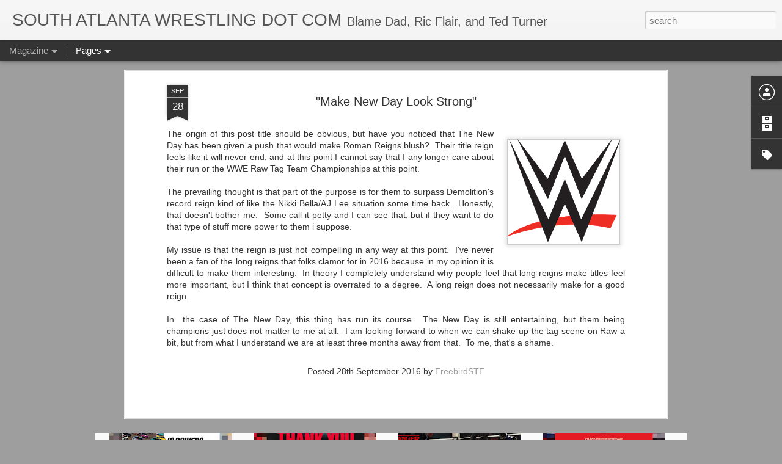

--- FILE ---
content_type: text/html; charset=UTF-8
request_url: https://www.southatlantawrestling.com/2016/09/make-new-day-look-strong.html
body_size: 4799
content:
<!DOCTYPE html>
<html class='v2' dir='ltr' lang='en' xmlns='http://www.w3.org/1999/xhtml' xmlns:b='http://www.google.com/2005/gml/b' xmlns:data='http://www.google.com/2005/gml/data' xmlns:expr='http://www.google.com/2005/gml/expr'>
<head>
<link href='https://www.blogger.com/static/v1/widgets/335934321-css_bundle_v2.css' rel='stylesheet' type='text/css'/>
<meta content='text/html; charset=UTF-8' http-equiv='Content-Type'/>
<meta content='blogger' name='generator'/>
<link href='https://www.southatlantawrestling.com/favicon.ico' rel='icon' type='image/x-icon'/>
<link href='https://www.southatlantawrestling.com/2016/09/make-new-day-look-strong.html' rel='canonical'/>
<link rel="alternate" type="application/atom+xml" title="SOUTH ATLANTA WRESTLING DOT COM - Atom" href="https://www.southatlantawrestling.com/feeds/posts/default" />
<link rel="alternate" type="application/rss+xml" title="SOUTH ATLANTA WRESTLING DOT COM - RSS" href="https://www.southatlantawrestling.com/feeds/posts/default?alt=rss" />
<link rel="service.post" type="application/atom+xml" title="SOUTH ATLANTA WRESTLING DOT COM - Atom" href="https://www.blogger.com/feeds/2352534290692857981/posts/default" />

<link rel="alternate" type="application/atom+xml" title="SOUTH ATLANTA WRESTLING DOT COM - Atom" href="https://www.southatlantawrestling.com/feeds/4493715038281664784/comments/default" />
<!--Can't find substitution for tag [blog.ieCssRetrofitLinks]-->
<link href='https://blogger.googleusercontent.com/img/b/R29vZ2xl/AVvXsEgrOSlAdBS0BXYjuvYZ6XP_kehgu_CxafogJvZRwbt1UuHYbBD1_ihXYZn-eKSO6rE5vhaNoFva_EY2NQbR2mAwqPZB26DwGLy54nNOJ1wDF4wFLqH2fvas1oErTLxOEHLNB2AKrvULKGk/s1600/WWElogo.png' rel='image_src'/>
<meta content='https://www.southatlantawrestling.com/2016/09/make-new-day-look-strong.html' property='og:url'/>
<meta content='&quot;Make New Day Look Strong&quot;' property='og:title'/>
<meta content='  The origin of this post title should be obvious, but have you noticed that The New Day has been given a push that would make Roman Reigns ...' property='og:description'/>
<meta content='https://blogger.googleusercontent.com/img/b/R29vZ2xl/AVvXsEgrOSlAdBS0BXYjuvYZ6XP_kehgu_CxafogJvZRwbt1UuHYbBD1_ihXYZn-eKSO6rE5vhaNoFva_EY2NQbR2mAwqPZB26DwGLy54nNOJ1wDF4wFLqH2fvas1oErTLxOEHLNB2AKrvULKGk/w1200-h630-p-k-no-nu/WWElogo.png' property='og:image'/>
<meta content='summary' name='twitter:card'/>
<title>SOUTH ATLANTA WRESTLING DOT COM: "Make New Day Look Strong"</title>
<meta content='!' name='fragment'/>
<meta content='dynamic' name='blogger-template'/>
<meta content='IE=9,chrome=1' http-equiv='X-UA-Compatible'/>
<meta content='initial-scale=1.0, maximum-scale=1.0, user-scalable=no, width=device-width' name='viewport'/>
<meta content='article' property='og:type'>
<meta content='summary_large_image' name='twitter:card'/>
<meta content='@S_ATL_Wrestling' name='twitter:site'/>
</meta>
<style id='page-skin-1' type='text/css'><!--
/*-----------------------------------------------
Blogger Template Style
Name: Dynamic Views
----------------------------------------------- */
/* Variable definitions
====================
<Variable name="keycolor" description="Main Color" type="color" default="#ffffff"
variants="#2b256f,#00b2b4,#4ba976,#696f00,#b38f00,#f07300,#d0422c,#f37a86,#7b5341"/>
<Group description="Page">
<Variable name="page.text.font" description="Font" type="font"
default="'Helvetica Neue Light', HelveticaNeue-Light, 'Helvetica Neue', Helvetica, Arial, sans-serif"/>
<Variable name="page.text.color" description="Text Color" type="color"
default="#333333" variants="#333333"/>
<Variable name="body.background.color" description="Background Color" type="color"
default="#EEEEEE"
variants="#dfdfea,#d9f4f4,#e4f2eb,#e9ead9,#f4eed9,#fdead9,#f8e3e0,#fdebed,#ebe5e3"/>
</Group>
<Variable name="body.background" description="Body Background" type="background"
color="#EEEEEE" default="$(color) none repeat scroll top left"/>
<Group description="Header">
<Variable name="header.background.color" description="Background Color" type="color"
default="#F3F3F3" variants="#F3F3F3"/>
</Group>
<Group description="Header Bar">
<Variable name="primary.color" description="Background Color" type="color"
default="#333333" variants="#2b256f,#00b2b4,#4ba976,#696f00,#b38f00,#f07300,#d0422c,#f37a86,#7b5341"/>
<Variable name="menu.font" description="Font" type="font"
default="'Helvetica Neue Light', HelveticaNeue-Light, 'Helvetica Neue', Helvetica, Arial, sans-serif"/>
<Variable name="menu.text.color" description="Text Color" type="color"
default="#FFFFFF" variants="#FFFFFF"/>
</Group>
<Group description="Links">
<Variable name="link.font" description="Link Text" type="font"
default="'Helvetica Neue Light', HelveticaNeue-Light, 'Helvetica Neue', Helvetica, Arial, sans-serif"/>
<Variable name="link.color" description="Link Color" type="color"
default="#009EB8"
variants="#2b256f,#00b2b4,#4ba976,#696f00,#b38f00,#f07300,#d0422c,#f37a86,#7b5341"/>
<Variable name="link.hover.color" description="Link Hover Color" type="color"
default="#009EB8"
variants="#2b256f,#00b2b4,#4ba976,#696f00,#b38f00,#f07300,#d0422c,#f37a86,#7b5341"/>
<Variable name="link.visited.color" description="Link Visited Color" type="color"
default="#009EB8"
variants="#2b256f,#00b2b4,#4ba976,#696f00,#b38f00,#f07300,#d0422c,#f37a86,#7b5341"/>
</Group>
<Group description="Blog Title">
<Variable name="blog.title.font" description="Font" type="font"
default="'Helvetica Neue Light', HelveticaNeue-Light, 'Helvetica Neue', Helvetica, Arial, sans-serif"/>
<Variable name="blog.title.color" description="Color" type="color"
default="#555555" variants="#555555"/>
</Group>
<Group description="Blog Description">
<Variable name="blog.description.font" description="Font" type="font"
default="'Helvetica Neue Light', HelveticaNeue-Light, 'Helvetica Neue', Helvetica, Arial, sans-serif"/>
<Variable name="blog.description.color" description="Color" type="color"
default="#555555" variants="#555555"/>
</Group>
<Group description="Post Title">
<Variable name="post.title.font" description="Font" type="font"
default="'Helvetica Neue Light', HelveticaNeue-Light, 'Helvetica Neue', Helvetica, Arial, sans-serif"/>
<Variable name="post.title.color" description="Color" type="color"
default="#333333" variants="#333333"/>
</Group>
<Group description="Date Ribbon">
<Variable name="ribbon.color" description="Color" type="color"
default="#666666" variants="#2b256f,#00b2b4,#4ba976,#696f00,#b38f00,#f07300,#d0422c,#f37a86,#7b5341"/>
<Variable name="ribbon.hover.color" description="Hover Color" type="color"
default="#AD3A2B" variants="#AD3A2B"/>
</Group>
<Variable name="blitzview" description="Initial view type" type="string" default="sidebar"/>
*/
/* BEGIN CUT */
{
"font:Text": "'Helvetica Neue Light', HelveticaNeue-Light, 'Helvetica Neue', Helvetica, Arial, sans-serif",
"color:Text": "#333333",
"image:Background": "#EEEEEE none repeat scroll top left",
"color:Background": "#9e9e9e",
"color:Header Background": "#f3f3f3",
"color:Primary": "#333333",
"color:Menu Text": "#ffffff",
"font:Menu": "'Helvetica Neue Light', HelveticaNeue-Light, 'Helvetica Neue', Helvetica, Arial, sans-serif",
"font:Link": "'Helvetica Neue Light', HelveticaNeue-Light, 'Helvetica Neue', Helvetica, Arial, sans-serif",
"color:Link": "#9e9e9e",
"color:Link Visited": "#4285F4",
"color:Link Hover": "#9e9e9e",
"font:Blog Title": "'Helvetica Neue Light', HelveticaNeue-Light, 'Helvetica Neue', Helvetica, Arial, sans-serif",
"color:Blog Title": "#555555",
"font:Blog Description": "'Helvetica Neue Light', HelveticaNeue-Light, 'Helvetica Neue', Helvetica, Arial, sans-serif",
"color:Blog Description": "#555555",
"font:Post Title": "'Helvetica Neue Light', HelveticaNeue-Light, 'Helvetica Neue', Helvetica, Arial, sans-serif",
"color:Post Title": "#333333",
"color:Ribbon": "#333333",
"color:Ribbon Hover": "#9e9e9e",
"view": "magazine"
}
/* END CUT */

--></style>
<style id='template-skin-1' type='text/css'><!--
body {
min-width: 960px;
}
.column-center-outer {
margin-top: 46px;
}
.content-outer, .content-fauxcolumn-outer, .region-inner {
min-width: 960px;
max-width: 960px;
_width: 960px;
}
.main-inner .columns {
padding-left: 0;
padding-right: 310px;
}
.main-inner .fauxcolumn-center-outer {
left: 0;
right: 310px;
/* IE6 does not respect left and right together */
_width: expression(this.parentNode.offsetWidth -
parseInt("0") -
parseInt("310px") + 'px');
}
.main-inner .fauxcolumn-left-outer {
width: 0;
}
.main-inner .fauxcolumn-right-outer {
width: 310px;
}
.main-inner .column-left-outer {
width: 0;
right: 100%;
margin-left: -0;
}
.main-inner .column-right-outer {
width: 310px;
margin-right: -310px;
}
#layout {
min-width: 0;
}
#layout .content-outer {
min-width: 0;
width: 800px;
}
#layout .region-inner {
min-width: 0;
width: auto;
}
--></style>
<script src='//www.blogblog.com/dynamicviews/877a97a3d306fbc3/js/thirdparty/jquery.js' type='text/javascript'></script>
<script src='//www.blogblog.com/dynamicviews/877a97a3d306fbc3/js/thirdparty/jquery-mousewheel.js' type='text/javascript'></script>
<script src='//www.blogblog.com/dynamicviews/877a97a3d306fbc3/js/common.js' type='text/javascript'></script>
<script src='//www.blogblog.com/dynamicviews/877a97a3d306fbc3/js/magazine.js' type='text/javascript'></script>
<script src='//www.blogblog.com/dynamicviews/877a97a3d306fbc3/js/gadgets.js' type='text/javascript'></script>
<script src='//www.blogblog.com/dynamicviews/4224c15c4e7c9321/js/comments.js'></script>
<link href='https://www.blogger.com/dyn-css/authorization.css?targetBlogID=2352534290692857981&amp;zx=001a3da8-e74e-449a-92c1-f6df4da7f7cd' media='none' onload='if(media!=&#39;all&#39;)media=&#39;all&#39;' rel='stylesheet'/><noscript><link href='https://www.blogger.com/dyn-css/authorization.css?targetBlogID=2352534290692857981&amp;zx=001a3da8-e74e-449a-92c1-f6df4da7f7cd' rel='stylesheet'/></noscript>
<meta name='google-adsense-platform-account' content='ca-host-pub-1556223355139109'/>
<meta name='google-adsense-platform-domain' content='blogspot.com'/>

</head>
<body>
<div class='content'>
<div class='content-outer'>
<div class='fauxborder-left content-fauxborder-left'>
<div class='content-inner'>
<div class='main-outer'>
<div class='fauxborder-left main-fauxborder-left'>
<div class='region-inner main-inner'>
<div class='columns fauxcolumns'>
<div class='column-center-outer'>
<div class='column-center-inner'>
<div class='main section' id='main'>
</div>
</div>
</div>
<div class='column-right-outer'>
<div class='column-right-inner'>
<aside>
<div class='sidebar section' id='sidebar-right-1'>
</div>
</aside>
</div>
</div>
<div style='clear: both'></div>
</div>
</div>
</div>
</div>
</div>
</div>
</div>
</div>
<script language='javascript' type='text/javascript'>
        window.onload = function() {
          blogger.ui().configure().view();
        };
      </script>

<script type="text/javascript" src="https://www.blogger.com/static/v1/widgets/3845888474-widgets.js"></script>
<script type='text/javascript'>
window['__wavt'] = 'AOuZoY5rE_8SCdAi0fKvbH6MOaPZGaClMg:1768512169032';_WidgetManager._Init('//www.blogger.com/rearrange?blogID\x3d2352534290692857981','//www.southatlantawrestling.com/2016/09/make-new-day-look-strong.html','2352534290692857981');
_WidgetManager._SetDataContext([{'name': 'blog', 'data': {'blogId': '2352534290692857981', 'title': 'SOUTH ATLANTA WRESTLING DOT COM', 'url': 'https://www.southatlantawrestling.com/2016/09/make-new-day-look-strong.html', 'canonicalUrl': 'https://www.southatlantawrestling.com/2016/09/make-new-day-look-strong.html', 'homepageUrl': 'https://www.southatlantawrestling.com/', 'searchUrl': 'https://www.southatlantawrestling.com/search', 'canonicalHomepageUrl': 'https://www.southatlantawrestling.com/', 'blogspotFaviconUrl': 'https://www.southatlantawrestling.com/favicon.ico', 'bloggerUrl': 'https://www.blogger.com', 'hasCustomDomain': true, 'httpsEnabled': true, 'enabledCommentProfileImages': true, 'gPlusViewType': 'FILTERED_POSTMOD', 'adultContent': false, 'analyticsAccountNumber': '', 'encoding': 'UTF-8', 'locale': 'en', 'localeUnderscoreDelimited': 'en', 'languageDirection': 'ltr', 'isPrivate': false, 'isMobile': false, 'isMobileRequest': false, 'mobileClass': '', 'isPrivateBlog': false, 'isDynamicViewsAvailable': true, 'feedLinks': '\x3clink rel\x3d\x22alternate\x22 type\x3d\x22application/atom+xml\x22 title\x3d\x22SOUTH ATLANTA WRESTLING DOT COM - Atom\x22 href\x3d\x22https://www.southatlantawrestling.com/feeds/posts/default\x22 /\x3e\n\x3clink rel\x3d\x22alternate\x22 type\x3d\x22application/rss+xml\x22 title\x3d\x22SOUTH ATLANTA WRESTLING DOT COM - RSS\x22 href\x3d\x22https://www.southatlantawrestling.com/feeds/posts/default?alt\x3drss\x22 /\x3e\n\x3clink rel\x3d\x22service.post\x22 type\x3d\x22application/atom+xml\x22 title\x3d\x22SOUTH ATLANTA WRESTLING DOT COM - Atom\x22 href\x3d\x22https://www.blogger.com/feeds/2352534290692857981/posts/default\x22 /\x3e\n\n\x3clink rel\x3d\x22alternate\x22 type\x3d\x22application/atom+xml\x22 title\x3d\x22SOUTH ATLANTA WRESTLING DOT COM - Atom\x22 href\x3d\x22https://www.southatlantawrestling.com/feeds/4493715038281664784/comments/default\x22 /\x3e\n', 'meTag': '', 'adsenseHostId': 'ca-host-pub-1556223355139109', 'adsenseHasAds': false, 'adsenseAutoAds': false, 'boqCommentIframeForm': true, 'loginRedirectParam': '', 'isGoogleEverywhereLinkTooltipEnabled': true, 'view': '', 'dynamicViewsCommentsSrc': '//www.blogblog.com/dynamicviews/4224c15c4e7c9321/js/comments.js', 'dynamicViewsScriptSrc': '//www.blogblog.com/dynamicviews/877a97a3d306fbc3', 'plusOneApiSrc': 'https://apis.google.com/js/platform.js', 'disableGComments': true, 'interstitialAccepted': false, 'sharing': {'platforms': [{'name': 'Get link', 'key': 'link', 'shareMessage': 'Get link', 'target': ''}, {'name': 'Facebook', 'key': 'facebook', 'shareMessage': 'Share to Facebook', 'target': 'facebook'}, {'name': 'BlogThis!', 'key': 'blogThis', 'shareMessage': 'BlogThis!', 'target': 'blog'}, {'name': 'X', 'key': 'twitter', 'shareMessage': 'Share to X', 'target': 'twitter'}, {'name': 'Pinterest', 'key': 'pinterest', 'shareMessage': 'Share to Pinterest', 'target': 'pinterest'}, {'name': 'Email', 'key': 'email', 'shareMessage': 'Email', 'target': 'email'}], 'disableGooglePlus': true, 'googlePlusShareButtonWidth': 0, 'googlePlusBootstrap': '\x3cscript type\x3d\x22text/javascript\x22\x3ewindow.___gcfg \x3d {\x27lang\x27: \x27en\x27};\x3c/script\x3e'}, 'hasCustomJumpLinkMessage': false, 'jumpLinkMessage': 'Read more', 'pageType': 'item', 'postId': '4493715038281664784', 'postImageThumbnailUrl': 'https://blogger.googleusercontent.com/img/b/R29vZ2xl/AVvXsEgrOSlAdBS0BXYjuvYZ6XP_kehgu_CxafogJvZRwbt1UuHYbBD1_ihXYZn-eKSO6rE5vhaNoFva_EY2NQbR2mAwqPZB26DwGLy54nNOJ1wDF4wFLqH2fvas1oErTLxOEHLNB2AKrvULKGk/s72-c/WWElogo.png', 'postImageUrl': 'https://blogger.googleusercontent.com/img/b/R29vZ2xl/AVvXsEgrOSlAdBS0BXYjuvYZ6XP_kehgu_CxafogJvZRwbt1UuHYbBD1_ihXYZn-eKSO6rE5vhaNoFva_EY2NQbR2mAwqPZB26DwGLy54nNOJ1wDF4wFLqH2fvas1oErTLxOEHLNB2AKrvULKGk/s1600/WWElogo.png', 'pageName': '\x22Make New Day Look Strong\x22', 'pageTitle': 'SOUTH ATLANTA WRESTLING DOT COM: \x22Make New Day Look Strong\x22'}}, {'name': 'features', 'data': {}}, {'name': 'messages', 'data': {'edit': 'Edit', 'linkCopiedToClipboard': 'Link copied to clipboard!', 'ok': 'Ok', 'postLink': 'Post Link'}}, {'name': 'skin', 'data': {'vars': {'link_color': '#9e9e9e', 'post_title_color': '#333333', 'blog_description_font': '\x27Helvetica Neue Light\x27, HelveticaNeue-Light, \x27Helvetica Neue\x27, Helvetica, Arial, sans-serif', 'body_background_color': '#9e9e9e', 'ribbon_color': '#333333', 'body_background': '#EEEEEE none repeat scroll top left', 'blitzview': 'magazine', 'link_visited_color': '#4285F4', 'link_hover_color': '#9e9e9e', 'header_background_color': '#f3f3f3', 'keycolor': '#ffffff', 'page_text_font': '\x27Helvetica Neue Light\x27, HelveticaNeue-Light, \x27Helvetica Neue\x27, Helvetica, Arial, sans-serif', 'blog_title_color': '#555555', 'ribbon_hover_color': '#9e9e9e', 'blog_title_font': '\x27Helvetica Neue Light\x27, HelveticaNeue-Light, \x27Helvetica Neue\x27, Helvetica, Arial, sans-serif', 'link_font': '\x27Helvetica Neue Light\x27, HelveticaNeue-Light, \x27Helvetica Neue\x27, Helvetica, Arial, sans-serif', 'menu_font': '\x27Helvetica Neue Light\x27, HelveticaNeue-Light, \x27Helvetica Neue\x27, Helvetica, Arial, sans-serif', 'primary_color': '#333333', 'page_text_color': '#333333', 'post_title_font': '\x27Helvetica Neue Light\x27, HelveticaNeue-Light, \x27Helvetica Neue\x27, Helvetica, Arial, sans-serif', 'blog_description_color': '#555555', 'menu_text_color': '#ffffff'}, 'override': '', 'url': 'custom'}}, {'name': 'template', 'data': {'name': 'custom', 'localizedName': 'Custom', 'isResponsive': false, 'isAlternateRendering': false, 'isCustom': true}}, {'name': 'view', 'data': {'classic': {'name': 'classic', 'url': '?view\x3dclassic'}, 'flipcard': {'name': 'flipcard', 'url': '?view\x3dflipcard'}, 'magazine': {'name': 'magazine', 'url': '?view\x3dmagazine'}, 'mosaic': {'name': 'mosaic', 'url': '?view\x3dmosaic'}, 'sidebar': {'name': 'sidebar', 'url': '?view\x3dsidebar'}, 'snapshot': {'name': 'snapshot', 'url': '?view\x3dsnapshot'}, 'timeslide': {'name': 'timeslide', 'url': '?view\x3dtimeslide'}, 'isMobile': false, 'title': '\x22Make New Day Look Strong\x22', 'description': '  The origin of this post title should be obvious, but have you noticed that The New Day has been given a push that would make Roman Reigns ...', 'featuredImage': 'https://blogger.googleusercontent.com/img/b/R29vZ2xl/AVvXsEgrOSlAdBS0BXYjuvYZ6XP_kehgu_CxafogJvZRwbt1UuHYbBD1_ihXYZn-eKSO6rE5vhaNoFva_EY2NQbR2mAwqPZB26DwGLy54nNOJ1wDF4wFLqH2fvas1oErTLxOEHLNB2AKrvULKGk/s1600/WWElogo.png', 'url': 'https://www.southatlantawrestling.com/2016/09/make-new-day-look-strong.html', 'type': 'item', 'isSingleItem': true, 'isMultipleItems': false, 'isError': false, 'isPage': false, 'isPost': true, 'isHomepage': false, 'isArchive': false, 'isLabelSearch': false, 'postId': 4493715038281664784}}]);
_WidgetManager._RegisterWidget('_BlogView', new _WidgetInfo('Blog1', 'main', document.getElementById('Blog1'), {'cmtInteractionsEnabled': false, 'lightboxEnabled': true, 'lightboxModuleUrl': 'https://www.blogger.com/static/v1/jsbin/3412910831-lbx.js', 'lightboxCssUrl': 'https://www.blogger.com/static/v1/v-css/828616780-lightbox_bundle.css'}, 'displayModeFull'));
_WidgetManager._RegisterWidget('_ProfileView', new _WidgetInfo('Profile1', 'sidebar-right-1', document.getElementById('Profile1'), {}, 'displayModeFull'));
_WidgetManager._RegisterWidget('_BlogArchiveView', new _WidgetInfo('BlogArchive1', 'sidebar-right-1', document.getElementById('BlogArchive1'), {'languageDirection': 'ltr', 'loadingMessage': 'Loading\x26hellip;'}, 'displayModeFull'));
_WidgetManager._RegisterWidget('_LabelView', new _WidgetInfo('Label1', 'sidebar-right-1', document.getElementById('Label1'), {}, 'displayModeFull'));
_WidgetManager._RegisterWidget('_HeaderView', new _WidgetInfo('Header1', 'sidebar-right-1', document.getElementById('Header1'), {}, 'displayModeFull'));
_WidgetManager._RegisterWidget('_BlogSearchView', new _WidgetInfo('BlogSearch1', 'sidebar-right-1', document.getElementById('BlogSearch1'), {}, 'displayModeFull'));
_WidgetManager._RegisterWidget('_PageListView', new _WidgetInfo('PageList1', 'sidebar-right-1', document.getElementById('PageList1'), {'title': 'Pages', 'links': [{'isCurrentPage': false, 'href': 'http://www.action-wrestling.com', 'title': 'ACTION Wrestling'}, {'isCurrentPage': false, 'href': 'https://www.southatlantawrestling.com/p/action-figure-reviews.html', 'id': '6987457137306614871', 'title': 'Action Figure Review'}, {'isCurrentPage': false, 'href': 'https://www.southatlantawrestling.com/p/goemans-take.html', 'id': '5140408339758755016', 'title': 'Goeman\x26#39;s Take'}, {'isCurrentPage': false, 'href': 'https://docs.google.com/document/d/1txzrw4DrSKOQ6csuQcYaUQM9yGt_z2MH0SuNRNhOstc/edit', 'title': 'Skylar Russell\x27s Work'}, {'isCurrentPage': false, 'href': 'http://www.lethalcollects.com/', 'title': 'LETHALcollects'}, {'isCurrentPage': false, 'href': 'http://www.wcwworldwide.com', 'title': 'WCW Worldwide'}, {'isCurrentPage': false, 'href': 'https://www.southatlantawrestling.com/p/action-wrestling-hall-of-champions.html', 'id': '5316081622881352645', 'title': 'ACTION Wrestling Hall Of Champions'}, {'isCurrentPage': false, 'href': 'https://www.southatlantawrestling.com/p/2024-action-awards.html', 'id': '5632235072039436005', 'title': '2024 ACTION Awards'}], 'mobile': false, 'showPlaceholder': true, 'hasCurrentPage': false}, 'displayModeFull'));
</script>
</body>
</html>